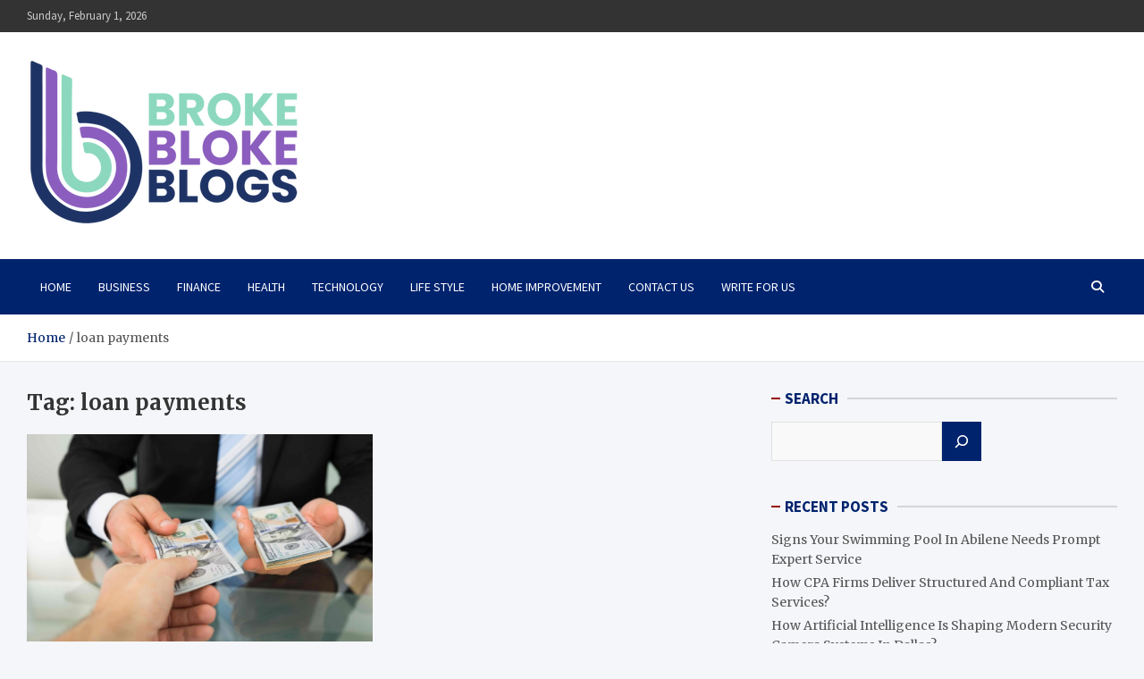

--- FILE ---
content_type: text/html; charset=UTF-8
request_url: https://www.brokeblokeblogs.com/tag/loan-payments/
body_size: 14118
content:
<!doctype html>
<html dir="ltr" lang="en-US" prefix="og: https://ogp.me/ns#">
<head>
	<meta charset="UTF-8">
	<meta name="viewport" content="width=device-width, initial-scale=1, shrink-to-fit=no">
	<link rel="profile" href="https://gmpg.org/xfn/11">

	<title>loan payments - Broke Bloke Blogs</title>

		<!-- All in One SEO 4.9.3 - aioseo.com -->
	<meta name="robots" content="max-image-preview:large" />
	<link rel="canonical" href="https://www.brokeblokeblogs.com/tag/loan-payments/" />
	<meta name="generator" content="All in One SEO (AIOSEO) 4.9.3" />
		<script type="application/ld+json" class="aioseo-schema">
			{"@context":"https:\/\/schema.org","@graph":[{"@type":"BreadcrumbList","@id":"https:\/\/www.brokeblokeblogs.com\/tag\/loan-payments\/#breadcrumblist","itemListElement":[{"@type":"ListItem","@id":"https:\/\/www.brokeblokeblogs.com#listItem","position":1,"name":"Home","item":"https:\/\/www.brokeblokeblogs.com","nextItem":{"@type":"ListItem","@id":"https:\/\/www.brokeblokeblogs.com\/tag\/loan-payments\/#listItem","name":"loan payments"}},{"@type":"ListItem","@id":"https:\/\/www.brokeblokeblogs.com\/tag\/loan-payments\/#listItem","position":2,"name":"loan payments","previousItem":{"@type":"ListItem","@id":"https:\/\/www.brokeblokeblogs.com#listItem","name":"Home"}}]},{"@type":"CollectionPage","@id":"https:\/\/www.brokeblokeblogs.com\/tag\/loan-payments\/#collectionpage","url":"https:\/\/www.brokeblokeblogs.com\/tag\/loan-payments\/","name":"loan payments - Broke Bloke Blogs","inLanguage":"en-US","isPartOf":{"@id":"https:\/\/www.brokeblokeblogs.com\/#website"},"breadcrumb":{"@id":"https:\/\/www.brokeblokeblogs.com\/tag\/loan-payments\/#breadcrumblist"}},{"@type":"Organization","@id":"https:\/\/www.brokeblokeblogs.com\/#organization","name":"Broke Bloke Blogs","description":"The Most Interesting Blog In The World","url":"https:\/\/www.brokeblokeblogs.com\/","logo":{"@type":"ImageObject","url":"https:\/\/www.brokeblokeblogs.com\/wp-content\/uploads\/2022\/04\/Broke-Bloke-Logo.png","@id":"https:\/\/www.brokeblokeblogs.com\/tag\/loan-payments\/#organizationLogo","width":307,"height":186},"image":{"@id":"https:\/\/www.brokeblokeblogs.com\/tag\/loan-payments\/#organizationLogo"}},{"@type":"WebSite","@id":"https:\/\/www.brokeblokeblogs.com\/#website","url":"https:\/\/www.brokeblokeblogs.com\/","name":"Broke Bloke Blogs","description":"The Most Interesting Blog In The World","inLanguage":"en-US","publisher":{"@id":"https:\/\/www.brokeblokeblogs.com\/#organization"}}]}
		</script>
		<!-- All in One SEO -->

<link rel='dns-prefetch' href='//www.googletagmanager.com' />
<link rel='dns-prefetch' href='//fonts.googleapis.com' />
<link rel="alternate" type="application/rss+xml" title="Broke Bloke Blogs &raquo; Feed" href="https://www.brokeblokeblogs.com/feed/" />
<link rel="alternate" type="application/rss+xml" title="Broke Bloke Blogs &raquo; Comments Feed" href="https://www.brokeblokeblogs.com/comments/feed/" />
<link rel="alternate" type="application/rss+xml" title="Broke Bloke Blogs &raquo; loan payments Tag Feed" href="https://www.brokeblokeblogs.com/tag/loan-payments/feed/" />
<style id='wp-img-auto-sizes-contain-inline-css' type='text/css'>
img:is([sizes=auto i],[sizes^="auto," i]){contain-intrinsic-size:3000px 1500px}
/*# sourceURL=wp-img-auto-sizes-contain-inline-css */
</style>

<style id='wp-emoji-styles-inline-css' type='text/css'>

	img.wp-smiley, img.emoji {
		display: inline !important;
		border: none !important;
		box-shadow: none !important;
		height: 1em !important;
		width: 1em !important;
		margin: 0 0.07em !important;
		vertical-align: -0.1em !important;
		background: none !important;
		padding: 0 !important;
	}
/*# sourceURL=wp-emoji-styles-inline-css */
</style>
<link rel='stylesheet' id='wp-block-library-css' href='https://www.brokeblokeblogs.com/wp-includes/css/dist/block-library/style.min.css?ver=6.9' type='text/css' media='all' />
<style id='wp-block-archives-inline-css' type='text/css'>
.wp-block-archives{box-sizing:border-box}.wp-block-archives-dropdown label{display:block}
/*# sourceURL=https://www.brokeblokeblogs.com/wp-includes/blocks/archives/style.min.css */
</style>
<style id='wp-block-categories-inline-css' type='text/css'>
.wp-block-categories{box-sizing:border-box}.wp-block-categories.alignleft{margin-right:2em}.wp-block-categories.alignright{margin-left:2em}.wp-block-categories.wp-block-categories-dropdown.aligncenter{text-align:center}.wp-block-categories .wp-block-categories__label{display:block;width:100%}
/*# sourceURL=https://www.brokeblokeblogs.com/wp-includes/blocks/categories/style.min.css */
</style>
<style id='wp-block-latest-posts-inline-css' type='text/css'>
.wp-block-latest-posts{box-sizing:border-box}.wp-block-latest-posts.alignleft{margin-right:2em}.wp-block-latest-posts.alignright{margin-left:2em}.wp-block-latest-posts.wp-block-latest-posts__list{list-style:none}.wp-block-latest-posts.wp-block-latest-posts__list li{clear:both;overflow-wrap:break-word}.wp-block-latest-posts.is-grid{display:flex;flex-wrap:wrap}.wp-block-latest-posts.is-grid li{margin:0 1.25em 1.25em 0;width:100%}@media (min-width:600px){.wp-block-latest-posts.columns-2 li{width:calc(50% - .625em)}.wp-block-latest-posts.columns-2 li:nth-child(2n){margin-right:0}.wp-block-latest-posts.columns-3 li{width:calc(33.33333% - .83333em)}.wp-block-latest-posts.columns-3 li:nth-child(3n){margin-right:0}.wp-block-latest-posts.columns-4 li{width:calc(25% - .9375em)}.wp-block-latest-posts.columns-4 li:nth-child(4n){margin-right:0}.wp-block-latest-posts.columns-5 li{width:calc(20% - 1em)}.wp-block-latest-posts.columns-5 li:nth-child(5n){margin-right:0}.wp-block-latest-posts.columns-6 li{width:calc(16.66667% - 1.04167em)}.wp-block-latest-posts.columns-6 li:nth-child(6n){margin-right:0}}:root :where(.wp-block-latest-posts.is-grid){padding:0}:root :where(.wp-block-latest-posts.wp-block-latest-posts__list){padding-left:0}.wp-block-latest-posts__post-author,.wp-block-latest-posts__post-date{display:block;font-size:.8125em}.wp-block-latest-posts__post-excerpt,.wp-block-latest-posts__post-full-content{margin-bottom:1em;margin-top:.5em}.wp-block-latest-posts__featured-image a{display:inline-block}.wp-block-latest-posts__featured-image img{height:auto;max-width:100%;width:auto}.wp-block-latest-posts__featured-image.alignleft{float:left;margin-right:1em}.wp-block-latest-posts__featured-image.alignright{float:right;margin-left:1em}.wp-block-latest-posts__featured-image.aligncenter{margin-bottom:1em;text-align:center}
/*# sourceURL=https://www.brokeblokeblogs.com/wp-includes/blocks/latest-posts/style.min.css */
</style>
<style id='wp-block-search-inline-css' type='text/css'>
.wp-block-search__button{margin-left:10px;word-break:normal}.wp-block-search__button.has-icon{line-height:0}.wp-block-search__button svg{height:1.25em;min-height:24px;min-width:24px;width:1.25em;fill:currentColor;vertical-align:text-bottom}:where(.wp-block-search__button){border:1px solid #ccc;padding:6px 10px}.wp-block-search__inside-wrapper{display:flex;flex:auto;flex-wrap:nowrap;max-width:100%}.wp-block-search__label{width:100%}.wp-block-search.wp-block-search__button-only .wp-block-search__button{box-sizing:border-box;display:flex;flex-shrink:0;justify-content:center;margin-left:0;max-width:100%}.wp-block-search.wp-block-search__button-only .wp-block-search__inside-wrapper{min-width:0!important;transition-property:width}.wp-block-search.wp-block-search__button-only .wp-block-search__input{flex-basis:100%;transition-duration:.3s}.wp-block-search.wp-block-search__button-only.wp-block-search__searchfield-hidden,.wp-block-search.wp-block-search__button-only.wp-block-search__searchfield-hidden .wp-block-search__inside-wrapper{overflow:hidden}.wp-block-search.wp-block-search__button-only.wp-block-search__searchfield-hidden .wp-block-search__input{border-left-width:0!important;border-right-width:0!important;flex-basis:0;flex-grow:0;margin:0;min-width:0!important;padding-left:0!important;padding-right:0!important;width:0!important}:where(.wp-block-search__input){appearance:none;border:1px solid #949494;flex-grow:1;font-family:inherit;font-size:inherit;font-style:inherit;font-weight:inherit;letter-spacing:inherit;line-height:inherit;margin-left:0;margin-right:0;min-width:3rem;padding:8px;text-decoration:unset!important;text-transform:inherit}:where(.wp-block-search__button-inside .wp-block-search__inside-wrapper){background-color:#fff;border:1px solid #949494;box-sizing:border-box;padding:4px}:where(.wp-block-search__button-inside .wp-block-search__inside-wrapper) .wp-block-search__input{border:none;border-radius:0;padding:0 4px}:where(.wp-block-search__button-inside .wp-block-search__inside-wrapper) .wp-block-search__input:focus{outline:none}:where(.wp-block-search__button-inside .wp-block-search__inside-wrapper) :where(.wp-block-search__button){padding:4px 8px}.wp-block-search.aligncenter .wp-block-search__inside-wrapper{margin:auto}.wp-block[data-align=right] .wp-block-search.wp-block-search__button-only .wp-block-search__inside-wrapper{float:right}
/*# sourceURL=https://www.brokeblokeblogs.com/wp-includes/blocks/search/style.min.css */
</style>
<style id='wp-block-columns-inline-css' type='text/css'>
.wp-block-columns{box-sizing:border-box;display:flex;flex-wrap:wrap!important}@media (min-width:782px){.wp-block-columns{flex-wrap:nowrap!important}}.wp-block-columns{align-items:normal!important}.wp-block-columns.are-vertically-aligned-top{align-items:flex-start}.wp-block-columns.are-vertically-aligned-center{align-items:center}.wp-block-columns.are-vertically-aligned-bottom{align-items:flex-end}@media (max-width:781px){.wp-block-columns:not(.is-not-stacked-on-mobile)>.wp-block-column{flex-basis:100%!important}}@media (min-width:782px){.wp-block-columns:not(.is-not-stacked-on-mobile)>.wp-block-column{flex-basis:0;flex-grow:1}.wp-block-columns:not(.is-not-stacked-on-mobile)>.wp-block-column[style*=flex-basis]{flex-grow:0}}.wp-block-columns.is-not-stacked-on-mobile{flex-wrap:nowrap!important}.wp-block-columns.is-not-stacked-on-mobile>.wp-block-column{flex-basis:0;flex-grow:1}.wp-block-columns.is-not-stacked-on-mobile>.wp-block-column[style*=flex-basis]{flex-grow:0}:where(.wp-block-columns){margin-bottom:1.75em}:where(.wp-block-columns.has-background){padding:1.25em 2.375em}.wp-block-column{flex-grow:1;min-width:0;overflow-wrap:break-word;word-break:break-word}.wp-block-column.is-vertically-aligned-top{align-self:flex-start}.wp-block-column.is-vertically-aligned-center{align-self:center}.wp-block-column.is-vertically-aligned-bottom{align-self:flex-end}.wp-block-column.is-vertically-aligned-stretch{align-self:stretch}.wp-block-column.is-vertically-aligned-bottom,.wp-block-column.is-vertically-aligned-center,.wp-block-column.is-vertically-aligned-top{width:100%}
/*# sourceURL=https://www.brokeblokeblogs.com/wp-includes/blocks/columns/style.min.css */
</style>
<style id='wp-block-group-inline-css' type='text/css'>
.wp-block-group{box-sizing:border-box}:where(.wp-block-group.wp-block-group-is-layout-constrained){position:relative}
/*# sourceURL=https://www.brokeblokeblogs.com/wp-includes/blocks/group/style.min.css */
</style>
<style id='global-styles-inline-css' type='text/css'>
:root{--wp--preset--aspect-ratio--square: 1;--wp--preset--aspect-ratio--4-3: 4/3;--wp--preset--aspect-ratio--3-4: 3/4;--wp--preset--aspect-ratio--3-2: 3/2;--wp--preset--aspect-ratio--2-3: 2/3;--wp--preset--aspect-ratio--16-9: 16/9;--wp--preset--aspect-ratio--9-16: 9/16;--wp--preset--color--black: #000000;--wp--preset--color--cyan-bluish-gray: #abb8c3;--wp--preset--color--white: #ffffff;--wp--preset--color--pale-pink: #f78da7;--wp--preset--color--vivid-red: #cf2e2e;--wp--preset--color--luminous-vivid-orange: #ff6900;--wp--preset--color--luminous-vivid-amber: #fcb900;--wp--preset--color--light-green-cyan: #7bdcb5;--wp--preset--color--vivid-green-cyan: #00d084;--wp--preset--color--pale-cyan-blue: #8ed1fc;--wp--preset--color--vivid-cyan-blue: #0693e3;--wp--preset--color--vivid-purple: #9b51e0;--wp--preset--gradient--vivid-cyan-blue-to-vivid-purple: linear-gradient(135deg,rgb(6,147,227) 0%,rgb(155,81,224) 100%);--wp--preset--gradient--light-green-cyan-to-vivid-green-cyan: linear-gradient(135deg,rgb(122,220,180) 0%,rgb(0,208,130) 100%);--wp--preset--gradient--luminous-vivid-amber-to-luminous-vivid-orange: linear-gradient(135deg,rgb(252,185,0) 0%,rgb(255,105,0) 100%);--wp--preset--gradient--luminous-vivid-orange-to-vivid-red: linear-gradient(135deg,rgb(255,105,0) 0%,rgb(207,46,46) 100%);--wp--preset--gradient--very-light-gray-to-cyan-bluish-gray: linear-gradient(135deg,rgb(238,238,238) 0%,rgb(169,184,195) 100%);--wp--preset--gradient--cool-to-warm-spectrum: linear-gradient(135deg,rgb(74,234,220) 0%,rgb(151,120,209) 20%,rgb(207,42,186) 40%,rgb(238,44,130) 60%,rgb(251,105,98) 80%,rgb(254,248,76) 100%);--wp--preset--gradient--blush-light-purple: linear-gradient(135deg,rgb(255,206,236) 0%,rgb(152,150,240) 100%);--wp--preset--gradient--blush-bordeaux: linear-gradient(135deg,rgb(254,205,165) 0%,rgb(254,45,45) 50%,rgb(107,0,62) 100%);--wp--preset--gradient--luminous-dusk: linear-gradient(135deg,rgb(255,203,112) 0%,rgb(199,81,192) 50%,rgb(65,88,208) 100%);--wp--preset--gradient--pale-ocean: linear-gradient(135deg,rgb(255,245,203) 0%,rgb(182,227,212) 50%,rgb(51,167,181) 100%);--wp--preset--gradient--electric-grass: linear-gradient(135deg,rgb(202,248,128) 0%,rgb(113,206,126) 100%);--wp--preset--gradient--midnight: linear-gradient(135deg,rgb(2,3,129) 0%,rgb(40,116,252) 100%);--wp--preset--font-size--small: 13px;--wp--preset--font-size--medium: 20px;--wp--preset--font-size--large: 36px;--wp--preset--font-size--x-large: 42px;--wp--preset--spacing--20: 0.44rem;--wp--preset--spacing--30: 0.67rem;--wp--preset--spacing--40: 1rem;--wp--preset--spacing--50: 1.5rem;--wp--preset--spacing--60: 2.25rem;--wp--preset--spacing--70: 3.38rem;--wp--preset--spacing--80: 5.06rem;--wp--preset--shadow--natural: 6px 6px 9px rgba(0, 0, 0, 0.2);--wp--preset--shadow--deep: 12px 12px 50px rgba(0, 0, 0, 0.4);--wp--preset--shadow--sharp: 6px 6px 0px rgba(0, 0, 0, 0.2);--wp--preset--shadow--outlined: 6px 6px 0px -3px rgb(255, 255, 255), 6px 6px rgb(0, 0, 0);--wp--preset--shadow--crisp: 6px 6px 0px rgb(0, 0, 0);}:where(.is-layout-flex){gap: 0.5em;}:where(.is-layout-grid){gap: 0.5em;}body .is-layout-flex{display: flex;}.is-layout-flex{flex-wrap: wrap;align-items: center;}.is-layout-flex > :is(*, div){margin: 0;}body .is-layout-grid{display: grid;}.is-layout-grid > :is(*, div){margin: 0;}:where(.wp-block-columns.is-layout-flex){gap: 2em;}:where(.wp-block-columns.is-layout-grid){gap: 2em;}:where(.wp-block-post-template.is-layout-flex){gap: 1.25em;}:where(.wp-block-post-template.is-layout-grid){gap: 1.25em;}.has-black-color{color: var(--wp--preset--color--black) !important;}.has-cyan-bluish-gray-color{color: var(--wp--preset--color--cyan-bluish-gray) !important;}.has-white-color{color: var(--wp--preset--color--white) !important;}.has-pale-pink-color{color: var(--wp--preset--color--pale-pink) !important;}.has-vivid-red-color{color: var(--wp--preset--color--vivid-red) !important;}.has-luminous-vivid-orange-color{color: var(--wp--preset--color--luminous-vivid-orange) !important;}.has-luminous-vivid-amber-color{color: var(--wp--preset--color--luminous-vivid-amber) !important;}.has-light-green-cyan-color{color: var(--wp--preset--color--light-green-cyan) !important;}.has-vivid-green-cyan-color{color: var(--wp--preset--color--vivid-green-cyan) !important;}.has-pale-cyan-blue-color{color: var(--wp--preset--color--pale-cyan-blue) !important;}.has-vivid-cyan-blue-color{color: var(--wp--preset--color--vivid-cyan-blue) !important;}.has-vivid-purple-color{color: var(--wp--preset--color--vivid-purple) !important;}.has-black-background-color{background-color: var(--wp--preset--color--black) !important;}.has-cyan-bluish-gray-background-color{background-color: var(--wp--preset--color--cyan-bluish-gray) !important;}.has-white-background-color{background-color: var(--wp--preset--color--white) !important;}.has-pale-pink-background-color{background-color: var(--wp--preset--color--pale-pink) !important;}.has-vivid-red-background-color{background-color: var(--wp--preset--color--vivid-red) !important;}.has-luminous-vivid-orange-background-color{background-color: var(--wp--preset--color--luminous-vivid-orange) !important;}.has-luminous-vivid-amber-background-color{background-color: var(--wp--preset--color--luminous-vivid-amber) !important;}.has-light-green-cyan-background-color{background-color: var(--wp--preset--color--light-green-cyan) !important;}.has-vivid-green-cyan-background-color{background-color: var(--wp--preset--color--vivid-green-cyan) !important;}.has-pale-cyan-blue-background-color{background-color: var(--wp--preset--color--pale-cyan-blue) !important;}.has-vivid-cyan-blue-background-color{background-color: var(--wp--preset--color--vivid-cyan-blue) !important;}.has-vivid-purple-background-color{background-color: var(--wp--preset--color--vivid-purple) !important;}.has-black-border-color{border-color: var(--wp--preset--color--black) !important;}.has-cyan-bluish-gray-border-color{border-color: var(--wp--preset--color--cyan-bluish-gray) !important;}.has-white-border-color{border-color: var(--wp--preset--color--white) !important;}.has-pale-pink-border-color{border-color: var(--wp--preset--color--pale-pink) !important;}.has-vivid-red-border-color{border-color: var(--wp--preset--color--vivid-red) !important;}.has-luminous-vivid-orange-border-color{border-color: var(--wp--preset--color--luminous-vivid-orange) !important;}.has-luminous-vivid-amber-border-color{border-color: var(--wp--preset--color--luminous-vivid-amber) !important;}.has-light-green-cyan-border-color{border-color: var(--wp--preset--color--light-green-cyan) !important;}.has-vivid-green-cyan-border-color{border-color: var(--wp--preset--color--vivid-green-cyan) !important;}.has-pale-cyan-blue-border-color{border-color: var(--wp--preset--color--pale-cyan-blue) !important;}.has-vivid-cyan-blue-border-color{border-color: var(--wp--preset--color--vivid-cyan-blue) !important;}.has-vivid-purple-border-color{border-color: var(--wp--preset--color--vivid-purple) !important;}.has-vivid-cyan-blue-to-vivid-purple-gradient-background{background: var(--wp--preset--gradient--vivid-cyan-blue-to-vivid-purple) !important;}.has-light-green-cyan-to-vivid-green-cyan-gradient-background{background: var(--wp--preset--gradient--light-green-cyan-to-vivid-green-cyan) !important;}.has-luminous-vivid-amber-to-luminous-vivid-orange-gradient-background{background: var(--wp--preset--gradient--luminous-vivid-amber-to-luminous-vivid-orange) !important;}.has-luminous-vivid-orange-to-vivid-red-gradient-background{background: var(--wp--preset--gradient--luminous-vivid-orange-to-vivid-red) !important;}.has-very-light-gray-to-cyan-bluish-gray-gradient-background{background: var(--wp--preset--gradient--very-light-gray-to-cyan-bluish-gray) !important;}.has-cool-to-warm-spectrum-gradient-background{background: var(--wp--preset--gradient--cool-to-warm-spectrum) !important;}.has-blush-light-purple-gradient-background{background: var(--wp--preset--gradient--blush-light-purple) !important;}.has-blush-bordeaux-gradient-background{background: var(--wp--preset--gradient--blush-bordeaux) !important;}.has-luminous-dusk-gradient-background{background: var(--wp--preset--gradient--luminous-dusk) !important;}.has-pale-ocean-gradient-background{background: var(--wp--preset--gradient--pale-ocean) !important;}.has-electric-grass-gradient-background{background: var(--wp--preset--gradient--electric-grass) !important;}.has-midnight-gradient-background{background: var(--wp--preset--gradient--midnight) !important;}.has-small-font-size{font-size: var(--wp--preset--font-size--small) !important;}.has-medium-font-size{font-size: var(--wp--preset--font-size--medium) !important;}.has-large-font-size{font-size: var(--wp--preset--font-size--large) !important;}.has-x-large-font-size{font-size: var(--wp--preset--font-size--x-large) !important;}
:where(.wp-block-columns.is-layout-flex){gap: 2em;}:where(.wp-block-columns.is-layout-grid){gap: 2em;}
/*# sourceURL=global-styles-inline-css */
</style>
<style id='core-block-supports-inline-css' type='text/css'>
.wp-container-core-columns-is-layout-9d6595d7{flex-wrap:nowrap;}
/*# sourceURL=core-block-supports-inline-css */
</style>

<style id='classic-theme-styles-inline-css' type='text/css'>
/*! This file is auto-generated */
.wp-block-button__link{color:#fff;background-color:#32373c;border-radius:9999px;box-shadow:none;text-decoration:none;padding:calc(.667em + 2px) calc(1.333em + 2px);font-size:1.125em}.wp-block-file__button{background:#32373c;color:#fff;text-decoration:none}
/*# sourceURL=/wp-includes/css/classic-themes.min.css */
</style>
<link rel='stylesheet' id='bootstrap-style-css' href='https://www.brokeblokeblogs.com/wp-content/themes/meta-news/assets/library/bootstrap/css/bootstrap.min.css?ver=4.0.0' type='text/css' media='all' />
<link rel='stylesheet' id='font-awesome-style-css' href='https://www.brokeblokeblogs.com/wp-content/themes/meta-news/assets/library/font-awesome/css/all.min.css?ver=6.9' type='text/css' media='all' />
<link rel='stylesheet' id='meta-news-google-fonts-css' href='//fonts.googleapis.com/css2?family=Merriweather:ital,wght@0,300;0,400;0,700;1,300;1,400;1,700&#038;family=Source+Sans+Pro:ital,wght@0,300;0,400;0,700;1,300;1,400;1,700&#038;display=swap' type='text/css' media='all' />
<link rel='stylesheet' id='meta-news-style-css' href='https://www.brokeblokeblogs.com/wp-content/themes/meta-news/style.css?ver=6.9' type='text/css' media='all' />
<script type="text/javascript" src="https://www.brokeblokeblogs.com/wp-includes/js/jquery/jquery.min.js?ver=3.7.1" id="jquery-core-js"></script>
<script type="text/javascript" src="https://www.brokeblokeblogs.com/wp-includes/js/jquery/jquery-migrate.min.js?ver=3.4.1" id="jquery-migrate-js"></script>

<!-- Google tag (gtag.js) snippet added by Site Kit -->
<!-- Google Analytics snippet added by Site Kit -->
<script type="text/javascript" src="https://www.googletagmanager.com/gtag/js?id=G-8JYQ7N8LRJ" id="google_gtagjs-js" async></script>
<script type="text/javascript" id="google_gtagjs-js-after">
/* <![CDATA[ */
window.dataLayer = window.dataLayer || [];function gtag(){dataLayer.push(arguments);}
gtag("set","linker",{"domains":["www.brokeblokeblogs.com"]});
gtag("js", new Date());
gtag("set", "developer_id.dZTNiMT", true);
gtag("config", "G-8JYQ7N8LRJ");
//# sourceURL=google_gtagjs-js-after
/* ]]> */
</script>
<link rel="https://api.w.org/" href="https://www.brokeblokeblogs.com/wp-json/" /><link rel="alternate" title="JSON" type="application/json" href="https://www.brokeblokeblogs.com/wp-json/wp/v2/tags/61" /><link rel="EditURI" type="application/rsd+xml" title="RSD" href="https://www.brokeblokeblogs.com/xmlrpc.php?rsd" />
<meta name="generator" content="WordPress 6.9" />
<meta name="generator" content="Site Kit by Google 1.171.0" />		<style type="text/css">
					.site-title,
			.site-description {
				position: absolute;
				clip: rect(1px, 1px, 1px, 1px);
			}
				</style>
		<link rel="icon" href="https://www.brokeblokeblogs.com/wp-content/uploads/2022/04/cropped-brokeblokeblogs-01-e1649315006760-32x32.png" sizes="32x32" />
<link rel="icon" href="https://www.brokeblokeblogs.com/wp-content/uploads/2022/04/cropped-brokeblokeblogs-01-e1649315006760-192x192.png" sizes="192x192" />
<link rel="apple-touch-icon" href="https://www.brokeblokeblogs.com/wp-content/uploads/2022/04/cropped-brokeblokeblogs-01-e1649315006760-180x180.png" />
<meta name="msapplication-TileImage" content="https://www.brokeblokeblogs.com/wp-content/uploads/2022/04/cropped-brokeblokeblogs-01-e1649315006760-270x270.png" />
</head>

<body class="archive tag tag-loan-payments tag-61 wp-custom-logo wp-theme-meta-news theme-body hfeed">

<div id="page" class="site">
	<a class="skip-link screen-reader-text" href="#content">Skip to content</a>
	
	<header id="masthead" class="site-header">
					<div class="info-bar">
				<div class="container">
					<div class="info-bar-wrap">
					<div class="row gutter-10">
						<div class="col-12 col-sm contact-section">
							<ul><li class="date">Sunday, February 1, 2026</li></ul>
						</div><!-- .contact-section -->

											</div><!-- .row -->
					</div><!-- .info-bar-wrap -->
          		</div><!-- .container -->
        	</div><!-- .infobar -->
        		<div class="navbar-head" >
			<div class="container">
				<div class="navbar-head-inner">
					<div class="site-branding">
						<a href="https://www.brokeblokeblogs.com/" class="custom-logo-link" rel="home"><img width="307" height="186" src="https://www.brokeblokeblogs.com/wp-content/uploads/2022/04/Broke-Bloke-Logo.png" class="custom-logo" alt="Broke Bloke Blogs" decoding="async" fetchpriority="high" srcset="https://www.brokeblokeblogs.com/wp-content/uploads/2022/04/Broke-Bloke-Logo.png 307w, https://www.brokeblokeblogs.com/wp-content/uploads/2022/04/Broke-Bloke-Logo-300x182.png 300w" sizes="(max-width: 307px) 100vw, 307px" /></a>						<div class="site-title-wrap">
															<h2 class="site-title"><a href="https://www.brokeblokeblogs.com/" rel="home">Broke Bloke Blogs</a></h2>
																<p class="site-description">The Most Interesting Blog In The World</p>
													</div><!-- .site-title-wrap -->
					</div><!-- .site-branding .navbar-brand -->
									</div><!-- .row -->
			</div><!-- .container -->
		</div><!-- .navbar-head -->
		<nav class="navbar">
			<div class="container">
				<div class="navigation-icons-wrap">
					<button class="navbar-toggler menu-toggle" type="button" data-toggle="collapse" data-target="#navbarCollapse" aria-controls="navbarCollapse" aria-expanded="false" aria-label="Toggle navigation"></button>
					<a href="#" class="search-modal-toggle" data-toggle="modal" data-target="#search-modal"><i class="fas fa-search"></i></a>
				</div><!-- .navigation-icons-wrap -->
			</div><!-- .container -->
			<div class="navbar-inner">
				<div class="container">
					<div class="navigation-wrap">
						<div class="navbar-main">
							<div class="collapse navbar-collapse" id="navbarCollapse">
								<div id="site-navigation" class="main-navigation nav-uppercase" role="navigation">
									<ul class="nav-menu navbar-nav"><li id="menu-item-38" class="menu-item menu-item-type-custom menu-item-object-custom menu-item-home menu-item-38"><a href="https://www.brokeblokeblogs.com/">Home</a></li>
<li id="menu-item-34" class="menu-item menu-item-type-taxonomy menu-item-object-category menu-item-34"><a href="https://www.brokeblokeblogs.com/category/business/">Business</a></li>
<li id="menu-item-36" class="menu-item menu-item-type-taxonomy menu-item-object-category menu-item-36"><a href="https://www.brokeblokeblogs.com/category/finance/">Finance</a></li>
<li id="menu-item-33" class="menu-item menu-item-type-taxonomy menu-item-object-category menu-item-33"><a href="https://www.brokeblokeblogs.com/category/health/">Health</a></li>
<li id="menu-item-35" class="menu-item menu-item-type-taxonomy menu-item-object-category menu-item-35"><a href="https://www.brokeblokeblogs.com/category/technology/">Technology</a></li>
<li id="menu-item-148" class="menu-item menu-item-type-taxonomy menu-item-object-category menu-item-148"><a href="https://www.brokeblokeblogs.com/category/life-style/">Life Style</a></li>
<li id="menu-item-147" class="menu-item menu-item-type-taxonomy menu-item-object-category menu-item-147"><a href="https://www.brokeblokeblogs.com/category/home-improvement/">Home Improvement</a></li>
<li id="menu-item-37" class="menu-item menu-item-type-post_type menu-item-object-page menu-item-37"><a href="https://www.brokeblokeblogs.com/contact-us/">Contact Us</a></li>
<li id="menu-item-47" class="menu-item menu-item-type-post_type menu-item-object-page menu-item-47"><a href="https://www.brokeblokeblogs.com/write-for-us/">Write For Us</a></li>
</ul>								</div><!-- #site-navigation .main-navigation -->
							</div><!-- .navbar-collapse -->
						</div><!-- .navbar-main -->
						<div class="navbar-right">
							<div class="navbar-element-item navbar-search">
								<a href="#" class="search-modal-toggle" data-toggle="modal" data-target="#search-modal"><i class="fas fa-search"></i></a>
							</div><!-- .navbar-element-item .navbar-search -->
						</div><!-- .navbar-right -->
					</div><!-- .navigation-wrap -->
				</div><!-- .container -->
			</div><!-- .navbar-inner -->
		</nav><!-- .navbar -->

		
		
					<div id="breadcrumb">
				<div class="container">
					<div role="navigation" aria-label="Breadcrumbs" class="breadcrumb-trail breadcrumbs" itemprop="breadcrumb"><ul class="trail-items" itemscope itemtype="http://schema.org/BreadcrumbList"><meta name="numberOfItems" content="2" /><meta name="itemListOrder" content="Ascending" /><li itemprop="itemListElement" itemscope itemtype="http://schema.org/ListItem" class="trail-item trail-begin"><a href="https://www.brokeblokeblogs.com/" rel="home" itemprop="item"><span itemprop="name">Home</span></a><meta itemprop="position" content="1" /></li><li itemprop="itemListElement" itemscope itemtype="http://schema.org/ListItem" class="trail-item trail-end"><span itemprop="name">loan payments</span><meta itemprop="position" content="2" /></li></ul></div>				</div>
			</div><!-- .breadcrumb -->
			</header><!-- #masthead -->
	<div id="content" class="site-content ">
					<div class="container">
				<div class="row justify-content-center site-content-row">
		<div id="primary" class="col-lg-8 content-area sticky-column-bottom">	<div class="column-inner">
		<main id="main" class="site-main">

			
				<header class="page-header">
					<h1 class="page-title">Tag: <span>loan payments</span></h1>				</header><!-- .page-header -->

				<div class="row post-wrap">
						<div class="col-sm-6 col-xxl-4 post-col">
	<div class="post-137 post type-post status-publish format-standard has-post-thumbnail hentry category-finance tag-borrowers-savings-account tag-loan-payments tag-payday-loans tag-usda">

		
				<figure class="post-featured-image post-img-wrap">
					<a href="https://www.brokeblokeblogs.com/finance/an-overview-of-online-payday-loans/" class="a-post-img">
						<img class="post-img" src="https://www.brokeblokeblogs.com/wp-content/uploads/2022/12/An-Overview-of-Online-Payday-Loans-1024x683.jpg" alt="">
					</a>
				</figure><!-- .post-featured-image .post-img-wrap -->

			
					<header class="entry-header">
									<div class="entry-meta category-meta">
						<div class="cat-links"><a href="https://www.brokeblokeblogs.com/category/finance/" rel="category tag">Finance</a></div>
					</div><!-- .entry-meta -->
								<h2 class="entry-title"><a href="https://www.brokeblokeblogs.com/finance/an-overview-of-online-payday-loans/" rel="bookmark">An Overview of Online Payday Loans</a></h2>
									<div class="entry-meta">
						<div class="date"><a href="https://www.brokeblokeblogs.com/finance/an-overview-of-online-payday-loans/" title="An Overview of Online Payday Loans">11/12/2022</a> </div> <div class="by-author vcard author"><a href="https://www.brokeblokeblogs.com/author/admin/">Admin</a> </div>					</div><!-- .entry-meta -->
								</header>
				<div class="entry-content">
								<p>Due to the substantial risk involved, most lenders do not issue loans to individuals with negative&hellip;</p>
											<a href="https://www.brokeblokeblogs.com/finance/an-overview-of-online-payday-loans/" class="btn-read-more">
							Continue Reading							<span class="read-more-icon">
								<svg x="0px" y="0px" viewBox="0 0 476.213 476.213" style="enable-background:new 0 0 476.213 476.213;" xml:space="preserve">
									<polygon points="345.606,107.5 324.394,128.713 418.787,223.107 0,223.107 0,253.107 418.787,253.107 324.394,347.5 345.606,368.713 476.213,238.106 "/>
								</svg>
							</span>
						</a>
							</div><!-- entry-content -->

			</div><!-- .post-137 -->
	</div><!-- .col-sm-6 .col-xxl-4 .post-col -->
				</div><!-- .row .post-wrap-->

				
		</main><!-- #main -->
	</div><!-- .column-inner -->
	</div><!-- #primary -->


<aside id="secondary" class="col-lg-4 widget-area sticky-column-bottom" role="complementary">
	<div class="column-inner">
		<div id="block-20" class="widget widget_block"><h3 class="widget-title"><span>SEARCH</span></h3><div class="wp-widget-group__inner-blocks">
<div class="wp-block-group"><div class="wp-block-group__inner-container is-layout-flow wp-block-group-is-layout-flow"><form role="search" method="get" action="https://www.brokeblokeblogs.com/" class="wp-block-search__button-outside wp-block-search__icon-button wp-block-search"    ><label class="wp-block-search__label screen-reader-text" for="wp-block-search__input-2" >Search</label><div class="wp-block-search__inside-wrapper" ><input class="wp-block-search__input" id="wp-block-search__input-2" placeholder="" value="" type="search" name="s" required /><button aria-label="Search" class="wp-block-search__button has-icon wp-element-button" type="submit" ><svg class="search-icon" viewBox="0 0 24 24" width="24" height="24">
					<path d="M13 5c-3.3 0-6 2.7-6 6 0 1.4.5 2.7 1.3 3.7l-3.8 3.8 1.1 1.1 3.8-3.8c1 .8 2.3 1.3 3.7 1.3 3.3 0 6-2.7 6-6S16.3 5 13 5zm0 10.5c-2.5 0-4.5-2-4.5-4.5s2-4.5 4.5-4.5 4.5 2 4.5 4.5-2 4.5-4.5 4.5z"></path>
				</svg></button></div></form></div></div>
</div></div><div id="block-9" class="widget widget_block"><h3 class="widget-title"><span>RECENT POSTS</span></h3><div class="wp-widget-group__inner-blocks"><ul class="wp-block-latest-posts__list wp-block-latest-posts"><li><a class="wp-block-latest-posts__post-title" href="https://www.brokeblokeblogs.com/business/swimming-pool-service/">Signs Your Swimming Pool In Abilene Needs Prompt Expert Service</a></li>
<li><a class="wp-block-latest-posts__post-title" href="https://www.brokeblokeblogs.com/finance/compliant-tax-services/">How CPA Firms Deliver Structured And Compliant Tax Services?</a></li>
<li><a class="wp-block-latest-posts__post-title" href="https://www.brokeblokeblogs.com/business/modern-security-camera-systems/">How Artificial Intelligence Is Shaping Modern Security Camera Systems In Dallas?</a></li>
<li><a class="wp-block-latest-posts__post-title" href="https://www.brokeblokeblogs.com/business/fuel-delivery-service/">Benefits Of Getting A Fuel Delivery Service</a></li>
<li><a class="wp-block-latest-posts__post-title" href="https://www.brokeblokeblogs.com/health/is-a-prenuvo-mri-scan-worth-it/">Is A Prenuvo MRI Scan Worth It? Benefits And Accuracy</a></li>
</ul></div></div><div id="block-11" class="widget widget_block"><h3 class="widget-title"><span>CATEGORIES</span></h3><div class="wp-widget-group__inner-blocks">
<div class="wp-block-columns is-layout-flex wp-container-core-columns-is-layout-9d6595d7 wp-block-columns-is-layout-flex">
<div class="wp-block-column is-layout-flow wp-block-column-is-layout-flow" style="flex-basis:100%">
<div class="wp-block-group"><div class="wp-block-group__inner-container is-layout-flow wp-block-group-is-layout-flow">
<div class="wp-block-group"><div class="wp-block-group__inner-container is-layout-flow wp-block-group-is-layout-flow"><ul class="wp-block-categories-list wp-block-categories">	<li class="cat-item cat-item-142"><a href="https://www.brokeblokeblogs.com/category/auto/">Auto</a>
</li>
	<li class="cat-item cat-item-8"><a href="https://www.brokeblokeblogs.com/category/business/">Business</a>
</li>
	<li class="cat-item cat-item-230"><a href="https://www.brokeblokeblogs.com/category/education/">Education</a>
</li>
	<li class="cat-item cat-item-17"><a href="https://www.brokeblokeblogs.com/category/finance/">Finance</a>
</li>
	<li class="cat-item cat-item-94"><a href="https://www.brokeblokeblogs.com/category/food/">Food</a>
</li>
	<li class="cat-item cat-item-22"><a href="https://www.brokeblokeblogs.com/category/gambling/">Gambling</a>
</li>
	<li class="cat-item cat-item-3"><a href="https://www.brokeblokeblogs.com/category/health/">Health</a>
</li>
	<li class="cat-item cat-item-39"><a href="https://www.brokeblokeblogs.com/category/home-improvement/">Home Improvement</a>
</li>
	<li class="cat-item cat-item-76"><a href="https://www.brokeblokeblogs.com/category/law/">Law</a>
</li>
	<li class="cat-item cat-item-50"><a href="https://www.brokeblokeblogs.com/category/life-style/">Life Style</a>
</li>
	<li class="cat-item cat-item-13"><a href="https://www.brokeblokeblogs.com/category/technology/">Technology</a>
</li>
	<li class="cat-item cat-item-175"><a href="https://www.brokeblokeblogs.com/category/travel/">Travel</a>
</li>
</ul></div></div>
</div></div>
</div>
</div>
</div></div><div id="block-15" class="widget widget_block"><h3 class="widget-title"><span>ARCHIVES</span></h3><div class="wp-widget-group__inner-blocks">
<div class="wp-block-columns is-layout-flex wp-container-core-columns-is-layout-9d6595d7 wp-block-columns-is-layout-flex">
<div class="wp-block-column is-layout-flow wp-block-column-is-layout-flow" style="flex-basis:100%">
<div class="wp-block-group"><div class="wp-block-group__inner-container is-layout-flow wp-block-group-is-layout-flow"><ul class="wp-block-archives-list wp-block-archives">	<li><a href='https://www.brokeblokeblogs.com/2026/01/'>January 2026</a></li>
	<li><a href='https://www.brokeblokeblogs.com/2025/12/'>December 2025</a></li>
	<li><a href='https://www.brokeblokeblogs.com/2025/11/'>November 2025</a></li>
	<li><a href='https://www.brokeblokeblogs.com/2025/10/'>October 2025</a></li>
	<li><a href='https://www.brokeblokeblogs.com/2025/09/'>September 2025</a></li>
	<li><a href='https://www.brokeblokeblogs.com/2025/08/'>August 2025</a></li>
	<li><a href='https://www.brokeblokeblogs.com/2025/07/'>July 2025</a></li>
	<li><a href='https://www.brokeblokeblogs.com/2025/06/'>June 2025</a></li>
	<li><a href='https://www.brokeblokeblogs.com/2025/05/'>May 2025</a></li>
	<li><a href='https://www.brokeblokeblogs.com/2025/04/'>April 2025</a></li>
	<li><a href='https://www.brokeblokeblogs.com/2025/02/'>February 2025</a></li>
	<li><a href='https://www.brokeblokeblogs.com/2024/12/'>December 2024</a></li>
	<li><a href='https://www.brokeblokeblogs.com/2024/04/'>April 2024</a></li>
	<li><a href='https://www.brokeblokeblogs.com/2024/03/'>March 2024</a></li>
	<li><a href='https://www.brokeblokeblogs.com/2024/02/'>February 2024</a></li>
	<li><a href='https://www.brokeblokeblogs.com/2023/12/'>December 2023</a></li>
	<li><a href='https://www.brokeblokeblogs.com/2023/11/'>November 2023</a></li>
	<li><a href='https://www.brokeblokeblogs.com/2023/10/'>October 2023</a></li>
	<li><a href='https://www.brokeblokeblogs.com/2023/09/'>September 2023</a></li>
	<li><a href='https://www.brokeblokeblogs.com/2023/08/'>August 2023</a></li>
	<li><a href='https://www.brokeblokeblogs.com/2023/01/'>January 2023</a></li>
	<li><a href='https://www.brokeblokeblogs.com/2022/12/'>December 2022</a></li>
	<li><a href='https://www.brokeblokeblogs.com/2022/10/'>October 2022</a></li>
	<li><a href='https://www.brokeblokeblogs.com/2022/09/'>September 2022</a></li>
	<li><a href='https://www.brokeblokeblogs.com/2022/08/'>August 2022</a></li>
	<li><a href='https://www.brokeblokeblogs.com/2022/07/'>July 2022</a></li>
	<li><a href='https://www.brokeblokeblogs.com/2022/06/'>June 2022</a></li>
	<li><a href='https://www.brokeblokeblogs.com/2022/03/'>March 2022</a></li>
	<li><a href='https://www.brokeblokeblogs.com/2022/02/'>February 2022</a></li>
	<li><a href='https://www.brokeblokeblogs.com/2022/01/'>January 2022</a></li>
	<li><a href='https://www.brokeblokeblogs.com/2021/12/'>December 2021</a></li>
</ul></div></div>
</div>
</div>
</div></div>	</div><!-- .column-inner -->
</aside><!-- #secondary -->
								</div><!-- row -->
			</div><!-- .container -->
			</div><!-- #content .site-content-->
	<footer id="colophon" class="site-footer" role="contentinfo">
		
				<div class="featured-stories">
					<div class="container">
								<h3 class="stories-title"><span>
									<a href="https://www.brokeblokeblogs.com/category/finance/">FINANCE</a>
							</span></h3>
							<div class="row">
													<div class="col-sm-6 col-lg-3 post-col">
								<div class="post-boxed">
																			<div class="post-img-wrap">
											<a href="https://www.brokeblokeblogs.com/finance/compliant-tax-services/" class="a-post-img">
												<img class="post-img" src="https://www.brokeblokeblogs.com/wp-content/uploads/2026/01/How-CPA-Firms-Deliver-Structured-And-Compliant-Tax-Services-e1768137350623.jpg" alt="">
											</a>
										</div><!-- .post-img-wrap -->
																		<div class="post-content">
																					<div class="entry-meta category-meta">
												<div class="cat-links"><a href="https://www.brokeblokeblogs.com/category/finance/" rel="category tag">Finance</a></div>
											</div><!-- .entry-meta -->
																				<h3 class="entry-title"><a href="https://www.brokeblokeblogs.com/finance/compliant-tax-services/">How CPA Firms Deliver Structured And Compliant Tax Services?</a></h3>																					<div class="entry-meta">
												<div class="date"><a href="https://www.brokeblokeblogs.com/finance/compliant-tax-services/" title="How CPA Firms Deliver Structured And Compliant Tax Services?">11/01/2026</a> </div> <div class="by-author vcard author"><a href="https://www.brokeblokeblogs.com/author/admin/">Admin</a> </div>											</div>
																			</div><!-- .post-content -->
								</div><!-- .post-boxed -->
							</div><!-- .col-sm-6 .col-lg-3 .post-col -->
													<div class="col-sm-6 col-lg-3 post-col">
								<div class="post-boxed">
																			<div class="post-img-wrap">
											<a href="https://www.brokeblokeblogs.com/finance/life-insurance-vs-term-plan/" class="a-post-img">
												<img class="post-img" src="https://www.brokeblokeblogs.com/wp-content/uploads/2025/08/Insurance-1024x683.jpg" alt="">
											</a>
										</div><!-- .post-img-wrap -->
																		<div class="post-content">
																					<div class="entry-meta category-meta">
												<div class="cat-links"><a href="https://www.brokeblokeblogs.com/category/finance/" rel="category tag">Finance</a></div>
											</div><!-- .entry-meta -->
																				<h3 class="entry-title"><a href="https://www.brokeblokeblogs.com/finance/life-insurance-vs-term-plan/">Life Insurance Vs Term Plan: Which Is Suitable For Your Family In Texas?</a></h3>																					<div class="entry-meta">
												<div class="date"><a href="https://www.brokeblokeblogs.com/finance/life-insurance-vs-term-plan/" title="Life Insurance Vs Term Plan: Which Is Suitable For Your Family In Texas?">27/08/2025</a> </div> <div class="by-author vcard author"><a href="https://www.brokeblokeblogs.com/author/admin/">Admin</a> </div>											</div>
																			</div><!-- .post-content -->
								</div><!-- .post-boxed -->
							</div><!-- .col-sm-6 .col-lg-3 .post-col -->
													<div class="col-sm-6 col-lg-3 post-col">
								<div class="post-boxed">
																			<div class="post-img-wrap">
											<a href="https://www.brokeblokeblogs.com/finance/real-estate-success/" class="a-post-img">
												<img class="post-img" src="https://www.brokeblokeblogs.com/wp-content/uploads/2025/07/Real-Estate-Success-1024x683.jpg" alt="">
											</a>
										</div><!-- .post-img-wrap -->
																		<div class="post-content">
																					<div class="entry-meta category-meta">
												<div class="cat-links"><a href="https://www.brokeblokeblogs.com/category/finance/" rel="category tag">Finance</a></div>
											</div><!-- .entry-meta -->
																				<h3 class="entry-title"><a href="https://www.brokeblokeblogs.com/finance/real-estate-success/">Innovative Financing Avenues for Real Estate Success</a></h3>																					<div class="entry-meta">
												<div class="date"><a href="https://www.brokeblokeblogs.com/finance/real-estate-success/" title="Innovative Financing Avenues for Real Estate Success">25/07/2025</a> </div> <div class="by-author vcard author"><a href="https://www.brokeblokeblogs.com/author/admin/">Admin</a> </div>											</div>
																			</div><!-- .post-content -->
								</div><!-- .post-boxed -->
							</div><!-- .col-sm-6 .col-lg-3 .post-col -->
													<div class="col-sm-6 col-lg-3 post-col">
								<div class="post-boxed">
																			<div class="post-img-wrap">
											<a href="https://www.brokeblokeblogs.com/finance/construction-to-permanent-loan/" class="a-post-img">
												<img class="post-img" src="https://www.brokeblokeblogs.com/wp-content/uploads/2023/10/Requirements-for-Getting-a-Construction-to-Permanent-Loan-e1696584570819.jpg" alt="">
											</a>
										</div><!-- .post-img-wrap -->
																		<div class="post-content">
																					<div class="entry-meta category-meta">
												<div class="cat-links"><a href="https://www.brokeblokeblogs.com/category/finance/" rel="category tag">Finance</a></div>
											</div><!-- .entry-meta -->
																				<h3 class="entry-title"><a href="https://www.brokeblokeblogs.com/finance/construction-to-permanent-loan/">Requirements for Getting a Construction to Permanent Loan</a></h3>																					<div class="entry-meta">
												<div class="date"><a href="https://www.brokeblokeblogs.com/finance/construction-to-permanent-loan/" title="Requirements for Getting a Construction to Permanent Loan">07/10/2023</a> </div> <div class="by-author vcard author"><a href="https://www.brokeblokeblogs.com/author/admin/">Admin</a> </div>											</div>
																			</div><!-- .post-content -->
								</div><!-- .post-boxed -->
							</div><!-- .col-sm-6 .col-lg-3 .post-col -->
											</div><!-- .row -->
					</div><!-- .container -->
				</div><!-- .featured-stories -->
		
				<div class="site-info">
			<div class="container">
				<div class="row site-info-row">
					<div class="site-info-main col-lg">
						<div class="copyright">
							<div class="theme-link">
								Copyright &copy; 2026 <a href="https://www.brokeblokeblogs.com/" title="Broke Bloke Blogs" >Broke Bloke Blogs</a></div><div class="author-link">Theme by: <a href="https://www.themehorse.com" target="_blank" rel="noopener noreferrer" title="Theme Horse" >Theme Horse</a></div><div class="wp-link">Proudly Powered by: <a href="http://wordpress.org/" target="_blank" rel="noopener noreferrer" title="WordPress">WordPress</a></div>						</div><!-- .copyright -->
					</div><!-- .site-info-main -->
									</div><!-- .row -->
			</div><!-- .container -->
		</div><!-- .site-info -->
	</footer><!-- #colophon -->
	<div class="back-to-top"><a title="Go to Top" href="#masthead"></a></div>
</div><!-- #page -->
<div class="modal fade" id="search-modal" tabindex="-1" aria-hidden="true">
	<button type="button" class="close" data-dismiss="modal" aria-label="Close">
		<span aria-hidden="true">
			<svg x="0px" y="0px" viewBox="0 0 512.001 512.001" style="enable-background:new 0 0 512.001 512.001;">
				<path d="M284.286,256.002L506.143,34.144c7.811-7.811,7.811-20.475,0-28.285c-7.811-7.81-20.475-7.811-28.285,0L256,227.717 L34.143,5.859c-7.811-7.811-20.475-7.811-28.285,0c-7.81,7.811-7.811,20.475,0,28.285l221.857,221.857L5.858,477.859 c-7.811,7.811-7.811,20.475,0,28.285c3.905,3.905,9.024,5.857,14.143,5.857c5.119,0,10.237-1.952,14.143-5.857L256,284.287 l221.857,221.857c3.905,3.905,9.024,5.857,14.143,5.857s10.237-1.952,14.143-5.857c7.811-7.811,7.811-20.475,0-28.285 L284.286,256.002z"/>
			</svg>
		</span>
	</button>
	<div class="modal-dialog">
		<div class="modal-content">
			<div class="modal-body">
				<form action="https://www.brokeblokeblogs.com/" method="get" class="search-form">
	<label class="assistive-text"> Search </label>
	<div class="input-group">
		<input type="search" value="" placeholder="Search" class="form-control s" name="s">
		<div class="input-group-prepend">
			<button class="btn btn-theme">Search</button>
		</div>
	</div>
</form><!-- .search-form -->
			</div><!-- .modal-body -->
		</div><!-- .modal-content -->
	</div><!-- .modal-dialog -->
</div><!-- .modal .fade #search-modal -->

<script type="speculationrules">
{"prefetch":[{"source":"document","where":{"and":[{"href_matches":"/*"},{"not":{"href_matches":["/wp-*.php","/wp-admin/*","/wp-content/uploads/*","/wp-content/*","/wp-content/plugins/*","/wp-content/themes/meta-news/*","/*\\?(.+)"]}},{"not":{"selector_matches":"a[rel~=\"nofollow\"]"}},{"not":{"selector_matches":".no-prefetch, .no-prefetch a"}}]},"eagerness":"conservative"}]}
</script>
<script type="text/javascript" src="https://www.brokeblokeblogs.com/wp-content/themes/meta-news/assets/library/bootstrap/js/popper.min.js?ver=1.12.9" id="popper-script-js"></script>
<script type="text/javascript" src="https://www.brokeblokeblogs.com/wp-content/themes/meta-news/assets/library/bootstrap/js/bootstrap.min.js?ver=4.0.0" id="bootstrap-script-js"></script>
<script type="text/javascript" src="https://www.brokeblokeblogs.com/wp-content/themes/meta-news/assets/library/match-height/jquery.matchHeight-min.js?ver=0.7.2" id="jquery-match-height-js"></script>
<script type="text/javascript" src="https://www.brokeblokeblogs.com/wp-content/themes/meta-news/assets/library/match-height/jquery.matchHeight-settings.js?ver=6.9" id="meta-news-match-height-js"></script>
<script type="text/javascript" src="https://www.brokeblokeblogs.com/wp-content/themes/meta-news/assets/js/skip-link-focus-fix.js?ver=20151215" id="meta-news-skip-link-focus-fix-js"></script>
<script type="text/javascript" src="https://www.brokeblokeblogs.com/wp-content/themes/meta-news/assets/js/scripts.js?ver=6.9" id="meta-news-scripts-js"></script>
<script id="wp-emoji-settings" type="application/json">
{"baseUrl":"https://s.w.org/images/core/emoji/17.0.2/72x72/","ext":".png","svgUrl":"https://s.w.org/images/core/emoji/17.0.2/svg/","svgExt":".svg","source":{"concatemoji":"https://www.brokeblokeblogs.com/wp-includes/js/wp-emoji-release.min.js?ver=6.9"}}
</script>
<script type="module">
/* <![CDATA[ */
/*! This file is auto-generated */
const a=JSON.parse(document.getElementById("wp-emoji-settings").textContent),o=(window._wpemojiSettings=a,"wpEmojiSettingsSupports"),s=["flag","emoji"];function i(e){try{var t={supportTests:e,timestamp:(new Date).valueOf()};sessionStorage.setItem(o,JSON.stringify(t))}catch(e){}}function c(e,t,n){e.clearRect(0,0,e.canvas.width,e.canvas.height),e.fillText(t,0,0);t=new Uint32Array(e.getImageData(0,0,e.canvas.width,e.canvas.height).data);e.clearRect(0,0,e.canvas.width,e.canvas.height),e.fillText(n,0,0);const a=new Uint32Array(e.getImageData(0,0,e.canvas.width,e.canvas.height).data);return t.every((e,t)=>e===a[t])}function p(e,t){e.clearRect(0,0,e.canvas.width,e.canvas.height),e.fillText(t,0,0);var n=e.getImageData(16,16,1,1);for(let e=0;e<n.data.length;e++)if(0!==n.data[e])return!1;return!0}function u(e,t,n,a){switch(t){case"flag":return n(e,"\ud83c\udff3\ufe0f\u200d\u26a7\ufe0f","\ud83c\udff3\ufe0f\u200b\u26a7\ufe0f")?!1:!n(e,"\ud83c\udde8\ud83c\uddf6","\ud83c\udde8\u200b\ud83c\uddf6")&&!n(e,"\ud83c\udff4\udb40\udc67\udb40\udc62\udb40\udc65\udb40\udc6e\udb40\udc67\udb40\udc7f","\ud83c\udff4\u200b\udb40\udc67\u200b\udb40\udc62\u200b\udb40\udc65\u200b\udb40\udc6e\u200b\udb40\udc67\u200b\udb40\udc7f");case"emoji":return!a(e,"\ud83e\u1fac8")}return!1}function f(e,t,n,a){let r;const o=(r="undefined"!=typeof WorkerGlobalScope&&self instanceof WorkerGlobalScope?new OffscreenCanvas(300,150):document.createElement("canvas")).getContext("2d",{willReadFrequently:!0}),s=(o.textBaseline="top",o.font="600 32px Arial",{});return e.forEach(e=>{s[e]=t(o,e,n,a)}),s}function r(e){var t=document.createElement("script");t.src=e,t.defer=!0,document.head.appendChild(t)}a.supports={everything:!0,everythingExceptFlag:!0},new Promise(t=>{let n=function(){try{var e=JSON.parse(sessionStorage.getItem(o));if("object"==typeof e&&"number"==typeof e.timestamp&&(new Date).valueOf()<e.timestamp+604800&&"object"==typeof e.supportTests)return e.supportTests}catch(e){}return null}();if(!n){if("undefined"!=typeof Worker&&"undefined"!=typeof OffscreenCanvas&&"undefined"!=typeof URL&&URL.createObjectURL&&"undefined"!=typeof Blob)try{var e="postMessage("+f.toString()+"("+[JSON.stringify(s),u.toString(),c.toString(),p.toString()].join(",")+"));",a=new Blob([e],{type:"text/javascript"});const r=new Worker(URL.createObjectURL(a),{name:"wpTestEmojiSupports"});return void(r.onmessage=e=>{i(n=e.data),r.terminate(),t(n)})}catch(e){}i(n=f(s,u,c,p))}t(n)}).then(e=>{for(const n in e)a.supports[n]=e[n],a.supports.everything=a.supports.everything&&a.supports[n],"flag"!==n&&(a.supports.everythingExceptFlag=a.supports.everythingExceptFlag&&a.supports[n]);var t;a.supports.everythingExceptFlag=a.supports.everythingExceptFlag&&!a.supports.flag,a.supports.everything||((t=a.source||{}).concatemoji?r(t.concatemoji):t.wpemoji&&t.twemoji&&(r(t.twemoji),r(t.wpemoji)))});
//# sourceURL=https://www.brokeblokeblogs.com/wp-includes/js/wp-emoji-loader.min.js
/* ]]> */
</script>

</body>
</html>


<!-- Page cached by LiteSpeed Cache 7.7 on 2026-02-01 07:17:18 -->